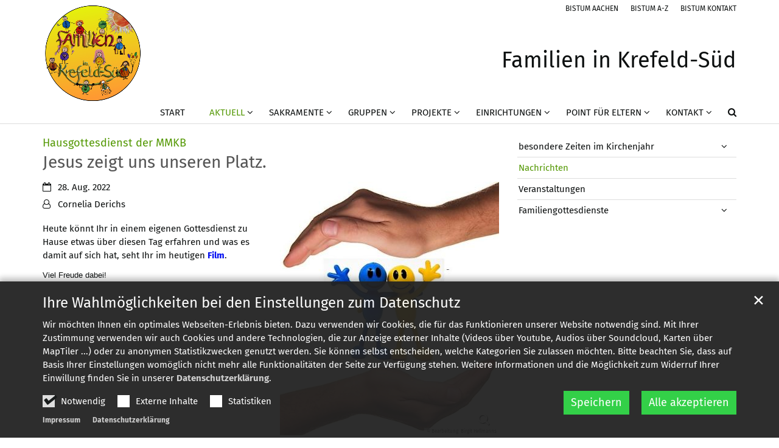

--- FILE ---
content_type: text/html;charset=utf-8
request_url: https://familien-in-krefeld-sued.de/aktuell/news/artikel/Jesus-zeigt-uns-unseren-Platz./
body_size: 8623
content:
<!DOCTYPE html>
<html lang="de" class="noscript v-standard">
<head>

<noscript><style>html.noscript .hide-noscript { display: none !important; }</style></noscript>
<script>document.documentElement.classList.remove("noscript");document.documentElement.classList.add("hasscript");</script>
<script>mercury = function(){var n=function(){var n=[];return{ready: function(t){n.push(t)},getInitFunctions: function(){return n}}}(),t=function(t){if("function"!=typeof t) return n;n.ready(t)};return t.getInitFunctions=function(){return n.getInitFunctions()},t.ready=function(n){this(n)},t}();var __isOnline=true,__scriptPath="https://cdn.bistum-aachen.de/export/system/modules/alkacon.mercury.theme/js/mercury.js"</script>
<script async src="https://cdn.bistum-aachen.de/export/system/modules/alkacon.mercury.theme/js/mercury.js_1578721975.js"></script>
<link rel="canonical" href="https://familien-in-krefeld-sued.de/aktuell/news/artikel/Jesus-zeigt-uns-unseren-Platz./">

<title>Jesus zeigt uns unseren Platz.</title>

<meta charset="UTF-8">
<meta http-equiv="X-UA-Compatible" content="IE=edge">

<meta name="viewport" content="width=device-width, initial-scale=1.0, viewport-fit=cover">
<meta name="description" content="Heute könnt Ihr in einem eigenen Gottesdienst zu Hause etwas über diesen Tag erfahren und was es damit auf sich hat, seht Ihr im heutigen Film. Viel Freude dabei!">
<meta name="robots" content="index, follow">
<meta name="revisit-after" content="7 days">

<meta property="og:title" content="Hausgottesdienst der MMKB: Jesus zeigt uns unseren Platz.">
<meta property="og:description" content="Heute könnt Ihr in einem eigenen Gottesdienst zu Hause etwas über diesen Tag erfahren und was es damit auf sich hat, seht Ihr im heutigen Film. Viel Freude dabei!">
<meta property="og:image:width" content="468">
<meta property="og:image:height" content="245">
<meta property="og:image" content="https://familien-in-krefeld-sued.de/export/sites/region-krefeld/familien-in-krefeld-sued-m/.galleries/Bilder/Bearbeitung-Beschuetzt.JPG_1655871108.jpg">
<meta property="og:type" content="article">
<meta property="og:url" content="https://familien-in-krefeld-sued.de/aktuell/news/artikel/Jesus-zeigt-uns-unseren-Platz./">
<meta property="og:locale" content="de">
<meta name="twitter:card" content="summary_large_image">
<meta name="twitter:image" content="https://familien-in-krefeld-sued.de/export/sites/region-krefeld/familien-in-krefeld-sued-m/.galleries/Bilder/Bearbeitung-Beschuetzt.JPG_337593756.jpg"><!-- No Eye-Able license found -->
<link rel="stylesheet" href="https://cdn.bistum-aachen.de/export/system/modules/alkacon.mercury.theme/css/awesome-selection.min.css_862578446.css">
<link rel="stylesheet" href="/export/sites/region-krefeld/familien-in-krefeld-sued-m/.themes/mercury.min.css_945858255.css">
<link rel="preload" as="font" type="font/woff2" href="https://cdn.bistum-aachen.de/export/system/modules/alkacon.mercury.theme/fonts/awesome-selection.woff2?v=my-1" crossorigin>
<link rel="apple-touch-icon" sizes="180x180" href="">
<link rel="icon" type="image/png" sizes="32x32" href="/export/sites/region-krefeld/familien-in-krefeld-sued-m/favicon.png_642975561.png">
<link rel="icon" type="image/png" sizes="16x16" href="/export/sites/region-krefeld/familien-in-krefeld-sued-m/favicon.png_897707255.png">
</head>
<body>

<a class="btn visually-hidden-focusable-fixed" id="skip-to-content" href="#main-content">Zum Inhalt springen</a><div  id="mercury-page" >
<header class="area-header fh header-notfixed lp-l ls-2 pad-sm meta-aside meta-right title-default title-middle nav-disp-default nav-right nav-below fix-overlay bc-right has-margin">
<div id="nav-toggle-group"><span id="nav-toggle-label"><button class="nav-toggle-btn" aria-expanded="false" aria-controls="nav-toggle-group"><span class="nav-toggle"><span class="nav-burger">Navigation anzeigen / ausblenden</span></span></button></span></div><div class="header-group co-sm-md "><div class="head notfixed"><div class="head-overlay"></div>
<div class="h-group co-lg-xl"><div class="h-logo p-xs-12 p-lg-2" ><a href="/start/" class="imglink" title="Zur Startseite">
<div class="header-image image-src-box presized" style="padding-bottom: 100.0%;" >
<img src="/export/sites/region-krefeld/familien-in-krefeld-sued-m/.galleries/Logos/FaPa-Sliderbild-PNG-Familienpastoral-Logo-Familienin-KR-Sued-02.png_771034742.png" loading="lazy" sizes="auto, (min-width: 1320px) 190px, (min-width: 1170px) 165px, (min-width: 992px) 136px, (min-width: 744px) 714px, (min-width: 540px) 510px, 100vw" srcset="/export/sites/region-krefeld/familien-in-krefeld-sued-m/.galleries/Logos/FaPa-Sliderbild-PNG-Familienpastoral-Logo-Familienin-KR-Sued-02.png_232159625.png 136w, /export/sites/region-krefeld/familien-in-krefeld-sued-m/.galleries/Logos/FaPa-Sliderbild-PNG-Familienpastoral-Logo-Familienin-KR-Sued-02.png_856036929.png 165w, /export/sites/region-krefeld/familien-in-krefeld-sued-m/.galleries/Logos/FaPa-Sliderbild-PNG-Familienpastoral-Logo-Familienin-KR-Sued-02.png_1348276495.png 190w, /export/sites/region-krefeld/familien-in-krefeld-sued-m/.galleries/Logos/FaPa-Sliderbild-PNG-Familienpastoral-Logo-Familienin-KR-Sued-02.png_46525205.png 272w, /export/sites/region-krefeld/familien-in-krefeld-sued-m/.galleries/Logos/FaPa-Sliderbild-PNG-Familienpastoral-Logo-Familienin-KR-Sued-02.png_2020820128.png 330w, /export/sites/region-krefeld/familien-in-krefeld-sued-m/.galleries/Logos/FaPa-Sliderbild-PNG-Familienpastoral-Logo-Familienin-KR-Sued-02.png_1704732904.png 345w, /export/sites/region-krefeld/familien-in-krefeld-sued-m/.galleries/Logos/FaPa-Sliderbild-PNG-Familienpastoral-Logo-Familienin-KR-Sued-02.png_55938858.png 380w, /export/sites/region-krefeld/familien-in-krefeld-sued-m/.galleries/Logos/FaPa-Sliderbild-PNG-Familienpastoral-Logo-Familienin-KR-Sued-02.png_1425451198.png 510w, /export/sites/region-krefeld/familien-in-krefeld-sued-m/.galleries/Logos/FaPa-Sliderbild-PNG-Familienpastoral-Logo-Familienin-KR-Sued-02.png_1303295564.png 690w, /export/sites/region-krefeld/familien-in-krefeld-sued-m/.galleries/Logos/FaPa-Sliderbild-PNG-Familienpastoral-Logo-Familienin-KR-Sued-02.png_1156248498.png 714w, /export/sites/region-krefeld/familien-in-krefeld-sued-m/.galleries/Logos/FaPa-Sliderbild-PNG-Familienpastoral-Logo-Familienin-KR-Sued-02.png_1062225398.png 1020w, /export/sites/region-krefeld/familien-in-krefeld-sued-m/.galleries/Logos/FaPa-Sliderbild-PNG-Familienpastoral-Logo-Familienin-KR-Sued-02.png_1035620234.png 1428w, /export/sites/region-krefeld/familien-in-krefeld-sued-m/.galleries/Logos/FaPa-Sliderbild-PNG-Familienpastoral-Logo-Familienin-KR-Sued-02.png_1059593014.png 1620w, /export/sites/region-krefeld/familien-in-krefeld-sued-m/.galleries/Logos/FaPa-Sliderbild-PNG-Familienpastoral-Logo-Familienin-KR-Sued-02.png_771034742.png 2160w" width="2160" height="2160" class=" or-sq"
         alt="Kreisbild: Wort &#039;Familien in Krefeld-Süd; dazwischen: gemalte Menschen-Zeichnungen von Kindern unter einer Sonne" title="Kreisbild: Wort &#039;Familien in Krefeld-Süd; dazwischen: gemalte Menschen-Zeichnungen von Kindern unter einer Sonne (c) Valerie, Jakob, Tamara mit B. Hellmanns">
</div></a></div><div class="h-info"><div class="h-meta" >
<div class="element type-linksequence pivot ls-row no-icon cap-upper header-links">
<ul ><li class="ls-li"><a href="https://www.bistum-aachen.de/" target="_blank" rel="noopener"><span class="ls-item"><span>BISTUM AACHEN</span></span></a></li><li class="ls-li"><a href="https://www.bistum-aachen.de/bistum-a-z/index.html" target="_blank" rel="noopener"><span class="ls-item"><span>BISTUM A-Z</span></span></a></li><li class="ls-li"><a href="https://www.bistum-aachen.de/kontakt/" target="_blank" rel="noopener"><span class="ls-item"><span>BISTUM KONTAKT</span></span></a></li></ul></div>
</div><div class="h-title">Familien in Krefeld-Süd</div></div></div><div class="h-nav"><div class="co-lg-xl">
<div class="nav-main-container" ><nav class="nav-main-group has-sidelogo ">
<div class="nav-main-mobile-logo"><div class="mobile-logolink">
<div class="img-responsive image-src-box presized" style="padding-bottom: 100.0%;" >
<img src="/export/sites/region-krefeld/familien-in-krefeld-sued-m/.galleries/Logos/FaPa-Sliderbild-PNG-Familienpastoral-Logo-Familienin-KR-Sued-02.png_734876042.png" loading="lazy" width="800" height="800" class=" or-sq"
         alt="Kreisbild: Wort &#039;Familien in Krefeld-Süd; dazwischen: gemalte Menschen-Zeichnungen von Kindern unter einer Sonne" title="Kreisbild: Wort &#039;Familien in Krefeld-Süd; dazwischen: gemalte Menschen-Zeichnungen von Kindern unter einer Sonne (c) Valerie, Jakob, Tamara mit B. Hellmanns">
</div></div></div>
<ul class="nav-main-items cap-css has-search">
<li id="nav-main-addition" class="expand hidden-lg-up"><a href="#" aria-controls="nav_nav-main-addition" id="label_nav-main-addition">Startportal Bistum Aachen</a><ul class="nav-menu" id="nav_nav-main-addition" aria-labelledby="label_nav-main-addition">
<li><a href="https://www.bistum-aachen.de/" target="_blank" rel="noopener"><span>BISTUM AACHEN</span></a></li>
<li><a href="https://www.bistum-aachen.de/bistum-a-z/index.html" target="_blank" rel="noopener"><span>BISTUM A-Z</span></a></li>
<li><a href="https://www.bistum-aachen.de/kontakt/" target="_blank" rel="noopener"><span>BISTUM KONTAKT</span></a></li>
</ul></li><li class="nav-first">
<a href="/start/">Start</a></li>
<li class="active mega expand" data-megamenu="/aktuell/mega.menu">
<a href="/aktuell/besondere-zeiten-im-kirchenjahr/" id="label_26b3f2ef_1" role="button" aria-expanded="false" aria-controls="nav_26b3f2ef_1" aria-label="Aktuell Unterebene anzeigen / ausblenden">Aktuell</a>
<ul class="nav-menu no-mega" id="nav_26b3f2ef_1" aria-label="Aktuell">
<li class="expand">
<a href="/aktuell/besondere-zeiten-im-kirchenjahr/" id="label_26b3f2ef_2" class="nav-label">besondere Zeiten im Kirchenjahr</a><a href="/aktuell/besondere-zeiten-im-kirchenjahr/" role="button" aria-expanded="false" aria-controls="nav_26b3f2ef_2" aria-label="Unterebenen von besondere Zeiten im Kirchenjahr anzeigen / ausblenden">&nbsp;</a>
<ul class="nav-menu no-mega" id="nav_26b3f2ef_2" aria-label="besondere Zeiten im Kirchenjahr">
<li><a href="/aktuell/besondere-zeiten-im-kirchenjahr/fastenzeit-und-ostern/">Fastenzeit und Ostern</a></li>
<li><a href="/aktuell/besondere-zeiten-im-kirchenjahr/mit-pasquarella-durch-die-fastenzeit/">Mit Pasquarella durch die Fastenzeit</a></li>
<li class="expand">
<a href="/aktuell/besondere-zeiten-im-kirchenjahr/adventszeit-und-weihnachten/" id="label_26b3f2ef_5" class="nav-label">Adventszeit und Weihnachten</a><a href="/aktuell/besondere-zeiten-im-kirchenjahr/adventszeit-und-weihnachten/" role="button" aria-expanded="false" aria-controls="nav_26b3f2ef_5" aria-label="Unterebenen von Adventszeit und Weihnachten anzeigen / ausblenden">&nbsp;</a>
<ul class="nav-menu no-mega" id="nav_26b3f2ef_5" aria-label="Adventszeit und Weihnachten">
<li><a href="/aktuell/besondere-zeiten-im-kirchenjahr/adventszeit-und-weihnachten/aktion-adveniat-krippenfeier/">Aktion Adveniat - Krippenfeier</a></li></ul>
</li></ul>
</li>
<li class="active">
<a href="/aktuell/news/">Nachrichten</a></li>
<li><a href="/aktuell/veranstaltungen/">Veranstaltungen</a></li>
<li class="expand">
<a href="/aktuell/familiengottesdienste/gottesdienste-im-ueberblick/" id="label_26b3f2ef_9" role="button" aria-expanded="false" aria-controls="nav_26b3f2ef_9" aria-label="Familiengottesdienste Unterebene anzeigen / ausblenden">Familiengottesdienste</a>
<ul class="nav-menu no-mega" id="nav_26b3f2ef_9" aria-label="Familiengottesdienste">
<li><a href="/aktuell/familiengottesdienste/gottesdienste-im-ueberblick/">Familiengottesdienste im Überblick</a></li>
<li><a href="/aktuell/familiengottesdienste/gross-und-klein-familienmessen/">GROSS&amp;KLEIN-Familienmessen</a></li>
<li class="expand">
<a href="/aktuell/familiengottesdienste/heilig-abend/" id="label_26b3f2ef_12" class="nav-label">Heilig Abend</a><a href="/aktuell/familiengottesdienste/heilig-abend/" role="button" aria-expanded="false" aria-controls="nav_26b3f2ef_12" aria-label="Unterebenen von Heilig Abend anzeigen / ausblenden">&nbsp;</a>
<ul class="nav-menu no-mega" id="nav_26b3f2ef_12" aria-label="Heilig Abend">
<li><a href="/aktuell/familiengottesdienste/heilig-abend/heilig-abend-in-maria-frieden/">Heilig Abend in Maria Frieden</a></li>
<li><a href="/aktuell/familiengottesdienste/heilig-abend/heilig-abend-in-st.-augustinus/">Heilig Abend in St. Augustinus</a></li></ul>
</li>
<li><a href="/aktuell/familiengottesdienste/kindersegnungen/">Kindersegnungen</a></li></ul>
</li></ul>
</li>
<li class="mega mega-mobile expand" data-megamenu="/Sakramente/mega.menu">
<a href="/Sakramente/taufe/" id="label_26b3f2ef_16" role="button" aria-expanded="false" aria-controls="nav_26b3f2ef_16" aria-label="Sakramente Unterebene anzeigen / ausblenden">Sakramente</a>
<ul class="nav-menu no-mega" id="nav_26b3f2ef_16" aria-label="Sakramente">
<li><a href="/Sakramente/taufe/">Taufe</a></li>
<li class="expand">
<a href="/Sakramente/erstkommunion/" id="label_26b3f2ef_18" class="nav-label">Erstkommunion</a><a href="/Sakramente/erstkommunion/" role="button" aria-expanded="false" aria-controls="nav_26b3f2ef_18" aria-label="Unterebenen von Erstkommunion anzeigen / ausblenden">&nbsp;</a>
<ul class="nav-menu no-mega" id="nav_26b3f2ef_18" aria-label="Erstkommunion">
<li><a href="/Sakramente/erstkommunion/index.html">Erstkommunion im Krefelder Süden</a></li>
<li><a href="/Sakramente/erstkommunion/kommunionvorbereitung-in-der-pfarrei-maria-frieden/">Kommunionvorbereitung in der Pfarrei Maria Frieden</a></li>
<li><a href="/Sakramente/erstkommunion/kommunionvorbereitung-in-der-pfarrei-st.-augustinus/">Kommunionvorbereitung in der Pfarrei St. Augustinus</a></li>
<li><a href="/Sakramente/erstkommunion/aktionen-in-der-kommunion-vorbereitung/">Aktionen in der Kommunion-Vorbereitung</a></li>
<li><a href="/Sakramente/erstkommunion/kommunionkleider-tausch/">Kommunionkleider-Tausch</a></li></ul>
</li>
<li><a href="/Sakramente/firmung/">Firmung</a></li></ul>
</li>
<li class="mega mega-mobile expand" data-megamenu="/gruppen/mega.menu">
<a href="/gruppen/kinderchoere/" id="label_26b3f2ef_25" role="button" aria-expanded="false" aria-controls="nav_26b3f2ef_25" aria-label="Gruppen Unterebene anzeigen / ausblenden">Gruppen</a>
<ul class="nav-menu no-mega" id="nav_26b3f2ef_25" aria-label="Gruppen">
<li><a href="/gruppen/kinderchoere/">Kinderchöre</a></li>
<li><a href="/gruppen/jugendband/">Jugendband</a></li>
<li class="expand">
<a href="/gruppen/messdienerinnen/" id="label_26b3f2ef_28" class="nav-label">Messdiener:innen</a><a href="/gruppen/messdienerinnen/" role="button" aria-expanded="false" aria-controls="nav_26b3f2ef_28" aria-label="Unterebenen von Messdiener:innen anzeigen / ausblenden">&nbsp;</a>
<ul class="nav-menu no-mega" id="nav_26b3f2ef_28" aria-label="Messdiener:innen">
<li><a href="/gruppen/messdienerinnen/messdienerinnen-in-maria-frieden/">Messdiener:innen in Maria Frieden</a></li>
<li><a href="/gruppen/messdienerinnen/messdienerinnen-in-st.-augustinus/">Messdiener:innen in St. Augustinus</a></li></ul>
</li></ul>
</li>
<li class="mega mega-mobile expand" data-megamenu="/projekte/mega.menu">
<a href="/projekte/suedstadtkraehen/" id="label_26b3f2ef_31" role="button" aria-expanded="false" aria-controls="nav_26b3f2ef_31" aria-label="Projekte Unterebene anzeigen / ausblenden">Projekte</a>
<ul class="nav-menu no-mega" id="nav_26b3f2ef_31" aria-label="Projekte">
<li class="expand">
<a href="/projekte/suedstadtkraehen/" id="label_26b3f2ef_32" class="nav-label">SüdStadtKrähen</a><a href="/projekte/suedstadtkraehen/" role="button" aria-expanded="false" aria-controls="nav_26b3f2ef_32" aria-label="Unterebenen von SüdStadtKrähen anzeigen / ausblenden">&nbsp;</a>
<ul class="nav-menu no-mega" id="nav_26b3f2ef_32" aria-label="SüdStadtKrähen">
<li><a href="/projekte/suedstadtkraehen/index.html">SüdStadtKrähen - Überblick</a></li>
<li><a href="/projekte/suedstadtkraehen/suedstadtkraehen-berichte-und-fotos/">SüdStadtKrähen - Berichte und Fotos</a></li>
<li><a href="/projekte/suedstadtkraehen/friedensaktion-der-kinder/">Friedensaktion der Kinder</a></li>
<li class="expand">
<a href="/projekte/suedstadtkraehen/Mit-der-SuedStadtKraehe-durch-/" id="label_26b3f2ef_36" class="nav-label">Mit der SüdStadtKrähe durch die Kirche</a><a href="/projekte/suedstadtkraehen/Mit-der-SuedStadtKraehe-durch-/" role="button" aria-expanded="false" aria-controls="nav_26b3f2ef_36" aria-label="Unterebenen von Mit der SüdStadtKrähe durch die Kirche anzeigen / ausblenden">&nbsp;</a>
<ul class="nav-menu no-mega" id="nav_26b3f2ef_36" aria-label="Mit der SüdStadtKrähe durch die Kirche">
<li><a href="/projekte/suedstadtkraehen/Mit-der-SuedStadtKraehe-durch-/kirche-st.-clemens/">Kirche St. Clemens</a></li>
<li><a href="/projekte/suedstadtkraehen/Mit-der-SuedStadtKraehe-durch-/kirche-herz-jesu-koenigshof/">Kirche Herz Jesu Königshof</a></li>
<li><a href="/projekte/suedstadtkraehen/Mit-der-SuedStadtKraehe-durch-/kirche-st.-bonifatius/">Kirche St. Bonifatius</a></li>
<li><a href="/projekte/suedstadtkraehen/Mit-der-SuedStadtKraehe-durch-/kirche-st.-martin/">Kirche St. Martin</a></li>
<li><a href="/projekte/suedstadtkraehen/Mit-der-SuedStadtKraehe-durch-/kirche-zu-den-heiligen-schutzengeln/">Kirche Zu den Heiligen Schutzengeln</a></li>
<li><a href="/projekte/suedstadtkraehen/Mit-der-SuedStadtKraehe-durch-/kirche-st.-karl-borromaeus/">Kirche St. Karl Borromäus</a></li></ul>
</li></ul>
</li>
<li class="expand">
<a href="/projekte/projekte/formulare/" id="label_26b3f2ef_43" role="button" aria-expanded="false" aria-controls="nav_26b3f2ef_43" aria-label="Projekte Unterebene anzeigen / ausblenden">Projekte</a>
<ul class="nav-menu no-mega" id="nav_26b3f2ef_43" aria-label="Projekte">
<li><a href="/projekte/projekte/familienpastoral/">Familienpastoral</a></li>
<li><a href="/projekte/projekte/praevention/">Prävention</a></li>
<li><a href="/projekte/projekte/mitmachkinderbibel/">#MitMachKinderBibel</a></li>
<li><a href="/projekte/projekte/bibel-im-karton/">Bibel im Karton</a></li>
<li><a href="/projekte/projekte/storybag-geschichten/">Storybag-Geschichten</a></li>
<li><a href="/projekte/projekte/quiz-mit-der-kraehe/">Quiz mit und ohne Krähe</a></li></ul>
</li>
<li class="expand">
<a href="/projekte/sternsingeraktion/" id="label_26b3f2ef_50" class="nav-label">Sternsingeraktion</a><a href="/projekte/sternsingeraktion/" role="button" aria-expanded="false" aria-controls="nav_26b3f2ef_50" aria-label="Unterebenen von Sternsingeraktion anzeigen / ausblenden">&nbsp;</a>
<ul class="nav-menu no-mega" id="nav_26b3f2ef_50" aria-label="Sternsingeraktion">
<li><a href="/projekte/sternsingeraktion/sternsingeraktion-in-st.-clemens/">Sternsingeraktion in St. Clemens</a></li>
<li><a href="/projekte/sternsingeraktion/sternsingeraktion-in-st.-bonifatius/">Sternsingeraktion in St. Bonifatius</a></li>
<li><a href="/projekte/sternsingeraktion/sternsingeraktion-in-herz-jesu/">Sternsingeraktion in Herz Jesu</a></li>
<li><a href="/projekte/sternsingeraktion/sternsingeraktion-in-st.-augustinus/">Sternsingeraktion in St. Augustinus</a></li></ul>
</li></ul>
</li>
<li class="mega mega-mobile expand" data-megamenu="/einrichtungen/mega.menu">
<a href="/einrichtungen/kinder-tagesstaetten/" id="label_26b3f2ef_55" role="button" aria-expanded="false" aria-controls="nav_26b3f2ef_55" aria-label="Einrichtungen Unterebene anzeigen / ausblenden">Einrichtungen</a>
<ul class="nav-menu no-mega" id="nav_26b3f2ef_55" aria-label="Einrichtungen">
<li class="expand">
<a href="/einrichtungen/kinder-tagesstaetten/" id="label_26b3f2ef_56" class="nav-label">Kinder-Tagesstätten</a><a href="/einrichtungen/kinder-tagesstaetten/" role="button" aria-expanded="false" aria-controls="nav_26b3f2ef_56" aria-label="Unterebenen von Kinder-Tagesstätten anzeigen / ausblenden">&nbsp;</a>
<ul class="nav-menu no-mega" id="nav_26b3f2ef_56" aria-label="Kinder-Tagesstätten">
<li><a href="/einrichtungen/kinder-tagesstaetten/tageseinrichtung-fuer-kinder-st.-clemens" target="_blank">Montessori-Kinderhaus St. Clemens</a></li>
<li><a href="/einrichtungen/kinder-tagesstaetten/tageseinrichtung-fuer-kinder-st.-lioba" target="_blank">Tageseinrichtung für Kinder St. Lioba</a></li>
<li><a href="/einrichtungen/kinder-tagesstaetten/familienzentrum-st.-martin" target="_blank">Familienzentrum St. Martin</a></li>
<li><a href="/einrichtungen/kinder-tagesstaetten/montessori-kinderhaus-00001" target="_blank">Montessori Kinderhaus Oppum</a></li>
<li><a href="/einrichtungen/kinder-tagesstaetten/kindertagesstaette-maria-waldrast" target="_blank">Kindertagesstätte Maria Waldrast</a></li></ul>
</li>
<li class="expand">
<a href="/einrichtungen/sonstige-einrichtungen/kabo-kinderkirche/" id="label_26b3f2ef_62" role="button" aria-expanded="false" aria-controls="nav_26b3f2ef_62" aria-label="sonstige Einrichtungen Unterebene anzeigen / ausblenden">sonstige Einrichtungen</a>
<ul class="nav-menu no-mega" id="nav_26b3f2ef_62" aria-label="sonstige Einrichtungen">
<li><a href="/einrichtungen/sonstige-einrichtungen/kabo-kinderkirche/">KaBo Kinderkirche</a></li>
<li class="expand">
<a href="/einrichtungen/sonstige-einrichtungen/grundschulen/" id="label_26b3f2ef_64" class="nav-label">Grundschulen</a><a href="/einrichtungen/sonstige-einrichtungen/grundschulen/" role="button" aria-expanded="false" aria-controls="nav_26b3f2ef_64" aria-label="Unterebenen von Grundschulen anzeigen / ausblenden">&nbsp;</a>
<ul class="nav-menu no-mega" id="nav_26b3f2ef_64" aria-label="Grundschulen">
<li class="expand">
<a href="/einrichtungen/sonstige-einrichtungen/grundschulen/kirchenprojekt-tage/" id="label_26b3f2ef_65" class="nav-label">Kirchenprojekt-Tage</a><a href="/einrichtungen/sonstige-einrichtungen/grundschulen/kirchenprojekt-tage/" role="button" aria-expanded="false" aria-controls="nav_26b3f2ef_65" aria-label="Unterebenen von Kirchenprojekt-Tage anzeigen / ausblenden">&nbsp;</a>
<ul class="nav-menu no-mega" id="nav_26b3f2ef_65" aria-label="Kirchenprojekt-Tage">
<li><a href="/einrichtungen/sonstige-einrichtungen/grundschulen/kirchenprojekt-tage/grundschule-buchenschule/">Grundschule Buchenschule</a></li>
<li><a href="/einrichtungen/sonstige-einrichtungen/grundschulen/kirchenprojekt-tage/grundschule-forstwaldschule/">Grundschule Forstwaldschule</a></li>
<li><a href="/einrichtungen/sonstige-einrichtungen/grundschulen/kirchenprojekt-tage/geschwister-scholl-grundschule/">Geschwister-Scholl-Grundschule</a></li>
<li><a href="/einrichtungen/sonstige-einrichtungen/grundschulen/kirchenprojekt-tage/kath.-grundschule-koenigshof/">kath. Grundschule Königshof</a></li>
<li><a href="/einrichtungen/sonstige-einrichtungen/grundschulen/kirchenprojekt-tage/grundschule-regenbogenschule/">Grundschule Regenbogenschule</a></li>
<li><a href="/einrichtungen/sonstige-einrichtungen/grundschulen/kirchenprojekt-tage/grundschule-schoenwasserschule/">Grundschule Schönwasserschule</a></li>
<li><a href="/einrichtungen/sonstige-einrichtungen/grundschulen/kirchenprojekt-tage/kath.-grundschule-st.-michaelschule/">kath. Grundschule St. Michaelschule</a></li>
<li><a href="/einrichtungen/sonstige-einrichtungen/grundschulen/kirchenprojekt-tage/grundschule-suedschule/">Grundschule Südschule</a></li>
<li><a href="/einrichtungen/sonstige-einrichtungen/grundschulen/kirchenprojekt-tage/grundschule-vulkanstrasse/">Grundschule Vulkanstraße</a></li>
<li><a href="/einrichtungen/sonstige-einrichtungen/grundschulen/kirchenprojekt-tage/grundschule-wimmersweg/">Grundschule Wimmersweg</a></li></ul>
</li></ul>
</li>
<li><a href="/einrichtungen/sonstige-einrichtungen/Jugendeinrichtung-Canapee-und-Spielbox/">Jugendeinrichtung Canapee und Spielbox</a></li>
<li><a href="/einrichtungen/sonstige-einrichtungen/casablanca/">Jugendeinrichtung Casablanca</a></li>
<li><a href="/einrichtungen/sonstige-einrichtungen/kath.-oeffentliche-buechereien/">Kath. öffentliche Büchereien</a></li></ul>
</li></ul>
</li>
<li class="mega mega-mobile expand" data-megamenu="/point-fuer-eltern/mega.menu">
<a href="/point-fuer-eltern/bild-im-megamenue/" id="label_26b3f2ef_79" role="button" aria-expanded="false" aria-controls="nav_26b3f2ef_79" aria-label="Point für Eltern Unterebene anzeigen / ausblenden">Point für Eltern</a>
<ul class="nav-menu no-mega" id="nav_26b3f2ef_79" aria-label="Point für Eltern">
<li class="expand">
<a href="/point-fuer-eltern/anderes/Besondere-glueckwuensche/" id="label_26b3f2ef_80" role="button" aria-expanded="false" aria-controls="nav_26b3f2ef_80" aria-label="Anderes Unterebene anzeigen / ausblenden">Anderes</a>
<ul class="nav-menu no-mega" id="nav_26b3f2ef_80" aria-label="Anderes">
<li><a href="/point-fuer-eltern/anderes/Besondere-glueckwuensche/">Besondere Glückwünsche für Geburtstagskinder</a></li>
<li><a href="/point-fuer-eltern/anderes/hilfe-gesucht/">Hilfe gesucht</a></li>
<li><a href="/point-fuer-eltern/anderes/sternenkinder-krefeld/">Sternenkinder Krefeld</a></li>
<li><a href="/point-fuer-eltern/anderes/kirchenfuehrerschein-fuer-eltern/">Kirchenführerschein für Eltern</a></li>
<li><a href="/point-fuer-eltern/anderes/praevention-gegen-sex.-missbrauch-von-kindern/">Prävention gegen sex. Mißbrauch von Kindern</a></li></ul>
</li>
<li class="expand">
<a href="/point-fuer-eltern/spirituelles/spirituelles/" id="label_26b3f2ef_86" role="button" aria-expanded="false" aria-controls="nav_26b3f2ef_86" aria-label="Spirituelles Unterebene anzeigen / ausblenden">Spirituelles</a>
<ul class="nav-menu no-mega" id="nav_26b3f2ef_86" aria-label="Spirituelles">
<li><a href="/point-fuer-eltern/spirituelles/spirituelles/">Spirituelles</a></li></ul>
</li></ul>
</li>
<li class="expand">
<a href="/kontakt/spenden/" id="label_26b3f2ef_88" role="button" aria-expanded="false" aria-controls="nav_26b3f2ef_88" aria-label="Kontakt Unterebene anzeigen / ausblenden">Kontakt</a>
<ul class="nav-menu no-mega" id="nav_26b3f2ef_88" aria-label="Kontakt">
<li><a href="/kontakt/kirchen/">Kirchen</a></li>
<li><a href="/kontakt/pfarrbueros/">Pfarrbüros</a></li>
<li class="nav-last">
<a href="/kontakt/seelsorgerinnen/">Seelsorger:innen</a></li></ul>
</li>
<li id="nav-main-search" class="expand"><a href="/suche/" title="Suche" role="button" aria-controls="nav_nav-main-search" aria-expanded="false" id="label_nav-main-search" class="click-direct"><span class="search search-btn ico fa fa-search" aria-hidden="true"></span></a><ul class="nav-menu" id="nav_nav-main-search" aria-labelledby="label_nav-main-search"><li><div class="styled-form search-form"><form action="/suche/" method="post"><div class="input button"><label for="searchNavQuery" class="sr-only">Suche</label><input id="searchNavQuery" name="q" type="text" autocomplete="off" placeholder='Suchbegriff eingeben' /><button class="btn" type="button" title="Suche" onclick="this.form.submit(); return false;">Los</button></div></form></div></li></ul></li>
</ul>
</nav>
</div></div></div></div></div>
</header>

<main class="area-content area-main-side"><div class="container"><div class="row">
<div class="col-lg-8 area-wide" >

<div class="row-12" >
<div class="detail-page type-article layout-5">
<div class="detail-visual piece float right lay-5 phh phb pnl phv p-md-6">
<div class="heading"><h1 class="intro-headline" tabindex="0"><span class="intro">Hausgottesdienst der MMKB<span class="sr-only">:</span></span><span class="headline">Jesus zeigt uns unseren Platz.</span></h1>
</div><div class="visual"><div class="image-src-box presized use-ratio zoomer effect-piece" data-imagezoom='{ "width": 468, "height": 542, "w": 468, "h": 542, "caption": "%3Cdiv%20class%3D%22title%22%3EBearbeitung-Besch%C3%BCtzt%3C%2Fdiv%3E%3Cdiv%20class%3D%22copyright%22%3E%26copy%3B%20Bearbeitung%3A%20Birgit%20Hellmanns%3C%2Fdiv%3E", "alt": "zwei%20H%C3%A4nde%20oben%20und%20unten%2C%20dazsichen%20ein%20blaues%20und%20ein%20gelbes%20Fig%C3%BCrchen", "src": "/export/sites/region-krefeld/familien-in-krefeld-sued-m/.galleries/Bilder/Bearbeitung-Beschuetzt.JPG_382047726.jpg" }'>
<img src="/export/sites/region-krefeld/familien-in-krefeld-sued-m/.galleries/Bilder/Bearbeitung-Beschuetzt.JPG_880900255.jpg" sizes="(min-width: 1320px) 410px, (min-width: 1170px) 360px, (min-width: 992px) 301px, (min-width: 744px) 342px, (min-width: 540px) 510px, 100vw" srcset="/export/sites/region-krefeld/familien-in-krefeld-sued-m/.galleries/Bilder/Bearbeitung-Beschuetzt.JPG_1566921708.jpg 301w, /export/sites/region-krefeld/familien-in-krefeld-sued-m/.galleries/Bilder/Bearbeitung-Beschuetzt.JPG_764466081.jpg 342w, /export/sites/region-krefeld/familien-in-krefeld-sued-m/.galleries/Bilder/Bearbeitung-Beschuetzt.JPG_1995211816.jpg 345w, /export/sites/region-krefeld/familien-in-krefeld-sued-m/.galleries/Bilder/Bearbeitung-Beschuetzt.JPG_91532569.jpg 360w, /export/sites/region-krefeld/familien-in-krefeld-sued-m/.galleries/Bilder/Bearbeitung-Beschuetzt.JPG_880900255.jpg 410w" width="468" height="542" class=" animated or-po"
         alt="zwei Hände oben und unten, dazsichen ein blaues und ein gelbes Figürchen" style="aspect-ratio: 468 / 542;"><div class="copyright image-copyright" aria-hidden="true">&copy; Bearbeitung: Birgit Hellmanns</div></div>
</div><div class="body"><div class="text"><div class="visual-info "><div class="info date"><span class="sr-only">Datum:</span><div>28. Aug. 2022</div></div><div class="info person"><span class="sr-only">Von:</span><div >Cornelia Derichs</div></div></div></div>
</div>
</div>
<div class="detail-content"><div class="paragraph piece full lay-0 pnh phb phl pnv">
<div class="body default"><div class="text"><p>Heute könnt Ihr in einem eigenen Gottesdienst zu Hause etwas über diesen Tag erfahren und was es damit auf sich hat, seht Ihr im heutigen <a href="/projekte/projekte/mitmachkinderbibel/" target="_blank" rel="noopener"><strong>Film</strong></a>.&nbsp;</p>
<p><span style="font-family: Default Sans Serif,Verdana,Arial,Helvetica,sans-serif; font-size: small;">Viel Freude dabei!</span></p></div>
</div>
<div class="link"><a href="/export/sites/region-krefeld/familien-in-krefeld-sued-m/.galleries/Dokumente/MMKB-220828-Jesus-zeigt-uns-unseren-Platz.pdf" class="btn piece-btn" target="_blank" rel="noopener">Ihr könnt Euch zusammensetzen und gemeinsam beten. Dies kann euch dabei unterstützen.</a></div></div>
</div>
<div class="attachment-container" ></div>
<script type="application/ld+json">{"datePublished":"2022-08-28T08:01:00+02:00","image":{"copyrightHolder":"(c) Bearbeitung: Birgit Hellmanns","@type":"ImageObject","width":468,"name":"Bearbeitung-Beschützt","url":"https://familien-in-krefeld-sued.de/export/sites/region-krefeld/familien-in-krefeld-sued-m/.galleries/Bilder/Bearbeitung-Beschuetzt.JPG_382047726.jpg","height":542},"articleBody":["<p>Heute könnt Ihr in einem eigenen Gottesdienst zu Hause etwas über diesen Tag erfahren und was es damit auf sich hat, seht Ihr im heutigen <a href=\"/projekte/projekte/mitmachkinderbibel/\" target=\"_blank\" rel=\"noopener\"><strong>Film<\/strong><\/a>.&nbsp;<\/p>\n<p><span style=\"font-family: Default Sans Serif,Verdana,Arial,Helvetica,sans-serif; font-size: small;\">Viel Freude dabei!<\/span><\/p>"],"@type":"Article","author":{"@type":"Person","name":["Cornelia Derichs"]},"publisher":{"@type":"Person","name":["Cornelia Derichs"]},"dateModified":"2022-08-24T17:47:09+02:00","mainEntityOfPage":"https://familien-in-krefeld-sued.de/aktuell/news/artikel/Jesus-zeigt-uns-unseren-Platz./","@context":"http://schema.org","headline":"Hausgottesdienst der MMKB: Jesus zeigt uns unseren Platz.","url":"https://familien-in-krefeld-sued.de/aktuell/news/artikel/Jesus-zeigt-uns-unseren-Platz./"}</script>
</div>
</div>


<div class="row-12" ><div class="element type-section piece full lay-0 only-link">
<div class="link"><a href="javascript:history.back()" class="btn piece-btn">Zurück</a></div></div>
</div>
</div>
<aside class="col-lg-4 area-narrow" >

<div class="side-group" >
<nav class="element type-nav-side pivot">
<ul class="nav-side">
<li><a href="/aktuell/besondere-zeiten-im-kirchenjahr/" id="label_b76282cc_0" class="nav-label" >besondere Zeiten im Kirchenjahr</a><a href="/aktuell/besondere-zeiten-im-kirchenjahr/" role="button" data-bs-toggle="collapse" data-bs-target="#nav_b76282cc_0" aria-expanded="false" aria-controls="nav_b76282cc_0" aria-label="Unterebenen von besondere Zeiten im Kirchenjahr anzeigen / ausblenden">&nbsp;</a>
<ul class="collapse"  id="nav_b76282cc_0" aria-label="besondere Zeiten im Kirchenjahr"><li><a href="/aktuell/besondere-zeiten-im-kirchenjahr/fastenzeit-und-ostern/">Fastenzeit und Ostern</a></li>
<li><a href="/aktuell/besondere-zeiten-im-kirchenjahr/mit-pasquarella-durch-die-fastenzeit/">Mit Pasquarella durch die Fastenzeit</a></li>
<li><a href="/aktuell/besondere-zeiten-im-kirchenjahr/adventszeit-und-weihnachten/" id="label_b76282cc_3" class="nav-label" >Adventszeit und Weihnachten</a><a href="/aktuell/besondere-zeiten-im-kirchenjahr/adventszeit-und-weihnachten/" role="button" data-bs-toggle="collapse" data-bs-target="#nav_b76282cc_3" aria-expanded="false" aria-controls="nav_b76282cc_3" aria-label="Unterebenen von Adventszeit und Weihnachten anzeigen / ausblenden">&nbsp;</a>
<ul class="collapse"  id="nav_b76282cc_3" aria-label="Adventszeit und Weihnachten"><li><a href="/aktuell/besondere-zeiten-im-kirchenjahr/adventszeit-und-weihnachten/aktion-adveniat-krippenfeier/">Aktion Adveniat - Krippenfeier</a></li></ul>
</li></ul>
</li>
<li class="currentpage"><a href="/aktuell/news/">Nachrichten</a></li>
<li><a href="/aktuell/veranstaltungen/">Veranstaltungen</a></li>
<li><a href="/aktuell/familiengottesdienste/gottesdienste-im-ueberblick/" id="label_b76282cc_7" role="button" data-bs-toggle="collapse" data-bs-target="#nav_b76282cc_7" aria-expanded="false" aria-controls="nav_b76282cc_7" aria-label="Familiengottesdienste Unterebene anzeigen / ausblenden">Familiengottesdienste</a>
<ul class="collapse"  id="nav_b76282cc_7" aria-label="Familiengottesdienste"><li><a href="/aktuell/familiengottesdienste/gottesdienste-im-ueberblick/">Familiengottesdienste im Überblick</a></li>
<li><a href="/aktuell/familiengottesdienste/gross-und-klein-familienmessen/">GROSS&amp;KLEIN-Familienmessen</a></li>
<li><a href="/aktuell/familiengottesdienste/heilig-abend/" id="label_b76282cc_10" class="nav-label" >Heilig Abend</a><a href="/aktuell/familiengottesdienste/heilig-abend/" role="button" data-bs-toggle="collapse" data-bs-target="#nav_b76282cc_10" aria-expanded="false" aria-controls="nav_b76282cc_10" aria-label="Unterebenen von Heilig Abend anzeigen / ausblenden">&nbsp;</a>
<ul class="collapse"  id="nav_b76282cc_10" aria-label="Heilig Abend"><li><a href="/aktuell/familiengottesdienste/heilig-abend/heilig-abend-in-maria-frieden/">Heilig Abend in Maria Frieden</a></li>
<li><a href="/aktuell/familiengottesdienste/heilig-abend/heilig-abend-in-st.-augustinus/">Heilig Abend in St. Augustinus</a></li></ul>
</li>
<li><a href="/aktuell/familiengottesdienste/kindersegnungen/">Kindersegnungen</a></li></ul>
</li>
</ul>
</nav>
</div>
</aside>
</div></div></main>

<footer class="area-foot"><div class="topfoot">
<div class="container area-wide" >
<div class="row">
<div class="col-lg-4 flex-col" ><div class="element type-section box box-akzent2 piece float left lay-4 phh phb pnl phv p-dm p-md-4 p-dd">
<div class="heading"><h2 class="piece-heading" tabindex="0">Pfarrbüro in Maria Frieden:</h2>
</div><div class="visual rs_skip ori-sq"><div class="image-src-box presized use-ratio effect-box">
<img src="/export/sites/region-krefeld/familien-in-krefeld-sued-m/.galleries/Slider/FaPa-Sliderbild-PNG-Kirchen-Pfarrei-Maria-Frieden.png_771034742.png" loading="lazy" sizes="auto, (min-width: 1320px) 117px, (min-width: 1170px) 100px, (min-width: 992px) 81px, (min-width: 744px) 218px, (min-width: 540px) 510px, 100vw" srcset="/export/sites/region-krefeld/familien-in-krefeld-sued-m/.galleries/Slider/FaPa-Sliderbild-PNG-Kirchen-Pfarrei-Maria-Frieden.png_1222074120.png 81w, /export/sites/region-krefeld/familien-in-krefeld-sued-m/.galleries/Slider/FaPa-Sliderbild-PNG-Kirchen-Pfarrei-Maria-Frieden.png_1046084162.png 100w, /export/sites/region-krefeld/familien-in-krefeld-sued-m/.galleries/Slider/FaPa-Sliderbild-PNG-Kirchen-Pfarrei-Maria-Frieden.png_51923983.png 117w, /export/sites/region-krefeld/familien-in-krefeld-sued-m/.galleries/Slider/FaPa-Sliderbild-PNG-Kirchen-Pfarrei-Maria-Frieden.png_1265106117.png 162w, /export/sites/region-krefeld/familien-in-krefeld-sued-m/.galleries/Slider/FaPa-Sliderbild-PNG-Kirchen-Pfarrei-Maria-Frieden.png_178094523.png 200w, /export/sites/region-krefeld/familien-in-krefeld-sued-m/.galleries/Slider/FaPa-Sliderbild-PNG-Kirchen-Pfarrei-Maria-Frieden.png_1626961325.png 218w, /export/sites/region-krefeld/familien-in-krefeld-sued-m/.galleries/Slider/FaPa-Sliderbild-PNG-Kirchen-Pfarrei-Maria-Frieden.png_313946079.png 234w, /export/sites/region-krefeld/familien-in-krefeld-sued-m/.galleries/Slider/FaPa-Sliderbild-PNG-Kirchen-Pfarrei-Maria-Frieden.png_1704732904.png 345w, /export/sites/region-krefeld/familien-in-krefeld-sued-m/.galleries/Slider/FaPa-Sliderbild-PNG-Kirchen-Pfarrei-Maria-Frieden.png_1458838712.png 436w, /export/sites/region-krefeld/familien-in-krefeld-sued-m/.galleries/Slider/FaPa-Sliderbild-PNG-Kirchen-Pfarrei-Maria-Frieden.png_1425451198.png 510w, /export/sites/region-krefeld/familien-in-krefeld-sued-m/.galleries/Slider/FaPa-Sliderbild-PNG-Kirchen-Pfarrei-Maria-Frieden.png_1303295564.png 690w, /export/sites/region-krefeld/familien-in-krefeld-sued-m/.galleries/Slider/FaPa-Sliderbild-PNG-Kirchen-Pfarrei-Maria-Frieden.png_1062225398.png 1020w, /export/sites/region-krefeld/familien-in-krefeld-sued-m/.galleries/Slider/FaPa-Sliderbild-PNG-Kirchen-Pfarrei-Maria-Frieden.png_646498486.png 1080w, /export/sites/region-krefeld/familien-in-krefeld-sued-m/.galleries/Slider/FaPa-Sliderbild-PNG-Kirchen-Pfarrei-Maria-Frieden.png_1059593014.png 1620w, /export/sites/region-krefeld/familien-in-krefeld-sued-m/.galleries/Slider/FaPa-Sliderbild-PNG-Kirchen-Pfarrei-Maria-Frieden.png_771034742.png 2160w" width="2160" height="2160" class=" animated or-sq"
         alt="Kreisbild: Worte &#039;Kirchen in Maria Frieden&#039;, ausgefüllte Silhouetten von 5 Kirchen" style="aspect-ratio: 2160 / 2160;"><div class="copyright image-copyright" aria-hidden="true">&copy; Birgit Hellmanns</div></div>
</div><div class="body default"><div class="text"><p>Clemensstr. 10, 47807 Krefeld,<br />Tel.: 02151 – 30 12 12<br />Mail: <a title="info@maria-frieden-krefeld.de" href="mailto:info@maria-frieden-krefeld.de"><span class="email">info@maria-frieden-krefeld.de</span></a></p></div>
</div>
</div>
</div>
<div class="col-lg-4 flex-col" ><div class="element type-section box box-akzent1 piece float left lay-4 phh phb pnl phv p-dm p-md-4 p-dd">
<div class="heading"><h2 class="piece-heading" tabindex="0">Pfarrbüro in St. Augustinus:</h2>
</div><div class="visual rs_skip ori-sq"><div class="image-src-box presized use-ratio effect-box">
<img src="/export/sites/region-krefeld/familien-in-krefeld-sued-m/.galleries/Slider/FaPa-Sliderbild-PNG-Kirchen-Pfarrei-St.-Agustinus.png_771034742.png" loading="lazy" sizes="auto, (min-width: 1320px) 117px, (min-width: 1170px) 100px, (min-width: 992px) 81px, (min-width: 744px) 218px, (min-width: 540px) 510px, 100vw" srcset="/export/sites/region-krefeld/familien-in-krefeld-sued-m/.galleries/Slider/FaPa-Sliderbild-PNG-Kirchen-Pfarrei-St.-Agustinus.png_1222074120.png 81w, /export/sites/region-krefeld/familien-in-krefeld-sued-m/.galleries/Slider/FaPa-Sliderbild-PNG-Kirchen-Pfarrei-St.-Agustinus.png_1046084162.png 100w, /export/sites/region-krefeld/familien-in-krefeld-sued-m/.galleries/Slider/FaPa-Sliderbild-PNG-Kirchen-Pfarrei-St.-Agustinus.png_51923983.png 117w, /export/sites/region-krefeld/familien-in-krefeld-sued-m/.galleries/Slider/FaPa-Sliderbild-PNG-Kirchen-Pfarrei-St.-Agustinus.png_1265106117.png 162w, /export/sites/region-krefeld/familien-in-krefeld-sued-m/.galleries/Slider/FaPa-Sliderbild-PNG-Kirchen-Pfarrei-St.-Agustinus.png_178094523.png 200w, /export/sites/region-krefeld/familien-in-krefeld-sued-m/.galleries/Slider/FaPa-Sliderbild-PNG-Kirchen-Pfarrei-St.-Agustinus.png_1626961325.png 218w, /export/sites/region-krefeld/familien-in-krefeld-sued-m/.galleries/Slider/FaPa-Sliderbild-PNG-Kirchen-Pfarrei-St.-Agustinus.png_313946079.png 234w, /export/sites/region-krefeld/familien-in-krefeld-sued-m/.galleries/Slider/FaPa-Sliderbild-PNG-Kirchen-Pfarrei-St.-Agustinus.png_1704732904.png 345w, /export/sites/region-krefeld/familien-in-krefeld-sued-m/.galleries/Slider/FaPa-Sliderbild-PNG-Kirchen-Pfarrei-St.-Agustinus.png_1458838712.png 436w, /export/sites/region-krefeld/familien-in-krefeld-sued-m/.galleries/Slider/FaPa-Sliderbild-PNG-Kirchen-Pfarrei-St.-Agustinus.png_1425451198.png 510w, /export/sites/region-krefeld/familien-in-krefeld-sued-m/.galleries/Slider/FaPa-Sliderbild-PNG-Kirchen-Pfarrei-St.-Agustinus.png_1303295564.png 690w, /export/sites/region-krefeld/familien-in-krefeld-sued-m/.galleries/Slider/FaPa-Sliderbild-PNG-Kirchen-Pfarrei-St.-Agustinus.png_1062225398.png 1020w, /export/sites/region-krefeld/familien-in-krefeld-sued-m/.galleries/Slider/FaPa-Sliderbild-PNG-Kirchen-Pfarrei-St.-Agustinus.png_646498486.png 1080w, /export/sites/region-krefeld/familien-in-krefeld-sued-m/.galleries/Slider/FaPa-Sliderbild-PNG-Kirchen-Pfarrei-St.-Agustinus.png_1059593014.png 1620w, /export/sites/region-krefeld/familien-in-krefeld-sued-m/.galleries/Slider/FaPa-Sliderbild-PNG-Kirchen-Pfarrei-St.-Agustinus.png_771034742.png 2160w" width="2160" height="2160" class=" animated or-sq"
         alt="Kreisbild: Worte &#039;Kirchen in St. Augustinus&#039;, ausgefüllte Silhouetten von 3 Kirchen" style="aspect-ratio: 2160 / 2160;"><div class="copyright image-copyright" aria-hidden="true">&copy; Birgit Hellmanns</div></div>
</div><div class="body default"><div class="text"><p>Haupstr. 18, 47809 Krefeld<br />Tel.: 02151 - 55 85 0<br />Mail: <span style="color: #e01f25; font-size: small;"><a href="mailto:pfarrbuero.staugustinus@bistum-aachen.de">pfarrbuero.staugustinus@bistum-aachen.de</a> </span></p></div>
</div>
</div>
</div>
<div class="col-lg-4 flex-col" >
<div class="element type-linksequence pivot ls-bullets custom-icon box box-akzent3">
<h2 class="heading" tabindex="0">weitere Links</h2>
<ul ><li class="ls-li fa-angle-double-right"><a href="https://maria-frieden-krefeld.de/" class="external" target="_blank" rel="noopener"><span class="ls-item"><span>Pfarrei Maria Frieden in der GdG Krefeld-Süd</span></span></a></li><li class="ls-li fa-angle-double-right"><a href="https://augustinus-krefeld.de/" target="_blank" rel="noopener"><span class="ls-item"><span>Pfarrei St. Augustinus in der GdG Krefeld-Süd</span></span></a></li><li class="ls-li fa-angle-double-right"><a href="https://katholisch-in-krefeld-meerbusch.de/start/" target="_blank" rel="noopener"><span class="ls-item"><span>Region Krefeld</span></span></a></li><li class="ls-li fa-angle-double-right"><a href="https://www.telefonseelsorge-krefeld.de" class="external" target="_blank" rel="noopener"><span class="ls-item"><span>Telefonseelsorge Krefeld</span></span></a></li><li class="ls-li fa-angle-double-right"><a href="https://www.katholisch.de/startseite" class="external" target="_blank" rel="noopener"><span class="ls-item"><span>katholisch.de</span></span></a></li></ul></div>
</div>
</div>

<div class="row">
<div class="col-lg-4 flex-col" ></div>
<div class="col-lg-4 flex-col" >
<div class="element type-linksequence pivot ls-bullets custom-icon">
<ul ><li class="ls-li fa-caret-right"><span class="ls-item"></span></li></ul></div>
</div>
<div class="col-lg-4 flex-col" ></div>
</div>
</div></div><div class="subfoot no-external">
<div class="container area-wide" >

<div class="row-12" >
<div class="element type-linksequence pivot ls-row no-icon">
<ul ><li class="ls-li"><a href="https://www.bistum-aachen.de/" target="_blank" rel="noopener"><span class="ls-item"><span>Bistum Aachen</span></span></a></li><li class="ls-li"><a href="/impressum/"><span class="ls-item"><span>Impressum</span></span></a></li><li class="ls-li"><a href="https://www.bistum-aachen.de/datenschutzbestimmungen/" target="_blank" rel="noopener"><span class="ls-item"><span>Datenschutzerklärung</span></span></a></li></ul></div>
</div>
</div></div></footer>
</div>

<oc-div id="template-info" data-info='{"googleApiKey":"osm","osmApiKey":"DED5rAYqtS6D46gzjFqp","osmSpriteUrl":"/handleStatic/v-1643204046v/osm/sprite","googleApiKeyWorkplace":"AIzaSyB8c7hEqZEIe3ZsuY7ScnXHgef4UIdx0JM","iconConfig":"aHR0cHM6Ly9jZG4uYmlzdHVtLWFhY2hlbi5kZS9leHBvcnQvc3lzdGVtL21vZHVsZXMvYWxrYWNvbi5tZXJjdXJ5LnRoZW1lL2ljb25zL2ZhL2F0LnN2Zw==","fullIcons":"aHR0cHM6Ly9jZG4uYmlzdHVtLWFhY2hlbi5kZS9leHBvcnQvc3lzdGVtL21vZHVsZXMvYWxrYWNvbi5tZXJjdXJ5LnRoZW1lL2Nzcy9hd2Vzb21lLWZ1bGwubWluLmNzc184NjI1Nzg0NDcuY3Nz","editMode":"false","project":"online","context":"/","locale":"de"}' data-matomo='{"id":"1113","jst":true,"dnt":false,"url":"https://matomo.bistum-aachen.de"}'>
<oc-div id="template-grid-info"></oc-div></oc-div>
<div id="topcontrol" tabindex="0"></div>

<div id="fixed-bottom-bar">

<div id="privacy-policy-link-settings" class="fixed-bottom-bar-item"></div>
</div>

<div id="privacy-policy-placeholder"></div><div id="privacy-policy-banner" class="pp-banner" data-banner='{"root":"L3NpdGVzL3JlZ2lvbi1rcmVmZWxkL2ZhbWlsaWVuLWluLWtyZWZlbGQtc3VlZC1t","page":"L2FrdHVlbGwvbmV3cy9hcnRpa2VsL2luZGV4Lmh0bWw=","policy":"L3NoYXJlZC8uY29udGVudC9wcml2YWN5LXBvbGljeS1tLnhtbA=="}'></div>
<noscript><div id="privacy-policy-banner-noscript" class="pp-banner"><div class=banner><div class="container"><div class="message">JavaScript ist deaktiviert!</div></div></div></div></noscript>
</body>
</html>

--- FILE ---
content_type: text/html;charset=utf-8
request_url: https://familien-in-krefeld-sued.de/Sakramente/mega.menu?__disableDirectEdit=true&megamenu=true
body_size: 954
content:
<div  id="mercury-page-megamenu" >
<div class="row">
<div class="col-12 col-md-6 col-lg-3 flex-col" ><div class="element type-section hidden-xs-sm-md piece full lay-0 only-visual">
<div class="visual rs_skip ori-sq"><div class="image-src-box presized use-ratio effect-box">
<img src="/export/sites/region-krefeld/familien-in-krefeld-sued-m/.galleries/Logos/FaPa-Sliderbild-Kreis-74-Sakramente-der-Kirche.jpg_771034742.jpg" loading="lazy" sizes="auto, (min-width: 1320px) 300px, (min-width: 1170px) 263px, (min-width: 992px) 218px, (min-width: 744px) 342px, (min-width: 540px) 510px, 100vw" srcset="/export/sites/region-krefeld/familien-in-krefeld-sued-m/.galleries/Logos/FaPa-Sliderbild-Kreis-74-Sakramente-der-Kirche.jpg_1626961325.jpg 218w, /export/sites/region-krefeld/familien-in-krefeld-sued-m/.galleries/Logos/FaPa-Sliderbild-Kreis-74-Sakramente-der-Kirche.jpg_309931225.jpg 263w, /export/sites/region-krefeld/familien-in-krefeld-sued-m/.galleries/Logos/FaPa-Sliderbild-Kreis-74-Sakramente-der-Kirche.jpg_689895137.jpg 300w, /export/sites/region-krefeld/familien-in-krefeld-sued-m/.galleries/Logos/FaPa-Sliderbild-Kreis-74-Sakramente-der-Kirche.jpg_416410142.jpg 342w, /export/sites/region-krefeld/familien-in-krefeld-sued-m/.galleries/Logos/FaPa-Sliderbild-Kreis-74-Sakramente-der-Kirche.jpg_1704732904.jpg 345w, /export/sites/region-krefeld/familien-in-krefeld-sued-m/.galleries/Logos/FaPa-Sliderbild-Kreis-74-Sakramente-der-Kirche.jpg_1458838712.jpg 436w, /export/sites/region-krefeld/familien-in-krefeld-sued-m/.galleries/Logos/FaPa-Sliderbild-Kreis-74-Sakramente-der-Kirche.jpg_1425451198.jpg 510w, /export/sites/region-krefeld/familien-in-krefeld-sued-m/.galleries/Logos/FaPa-Sliderbild-Kreis-74-Sakramente-der-Kirche.jpg_1034490740.jpg 526w, /export/sites/region-krefeld/familien-in-krefeld-sued-m/.galleries/Logos/FaPa-Sliderbild-Kreis-74-Sakramente-der-Kirche.jpg_1001103226.jpg 600w, /export/sites/region-krefeld/familien-in-krefeld-sued-m/.galleries/Logos/FaPa-Sliderbild-Kreis-74-Sakramente-der-Kirche.jpg_1081253502.jpg 684w, /export/sites/region-krefeld/familien-in-krefeld-sued-m/.galleries/Logos/FaPa-Sliderbild-Kreis-74-Sakramente-der-Kirche.jpg_1303295564.jpg 690w, /export/sites/region-krefeld/familien-in-krefeld-sued-m/.galleries/Logos/FaPa-Sliderbild-Kreis-74-Sakramente-der-Kirche.jpg_1062225398.jpg 1020w, /export/sites/region-krefeld/familien-in-krefeld-sued-m/.galleries/Logos/FaPa-Sliderbild-Kreis-74-Sakramente-der-Kirche.jpg_646498486.jpg 1080w, /export/sites/region-krefeld/familien-in-krefeld-sued-m/.galleries/Logos/FaPa-Sliderbild-Kreis-74-Sakramente-der-Kirche.jpg_1059593014.jpg 1620w, /export/sites/region-krefeld/familien-in-krefeld-sued-m/.galleries/Logos/FaPa-Sliderbild-Kreis-74-Sakramente-der-Kirche.jpg_771034742.jpg 2160w" width="2160" height="2160" class=" animated or-sq"
         alt="Kreisbild: in der Mitte die Worte: &#039;Sakramente der Kirche&#039;, 7 Kreise mit Symbolen stellen die 7 Sakramente dar." style="aspect-ratio: 2160 / 2160;"><div class="copyright image-copyright" aria-hidden="true">&copy; Birgit Hellmanns</div></div>
</div></div>
</div>
<div class="col-12 col-md-6 col-lg-3 flex-col" >
<div class="element type-linksequence pivot ls-navigation no-icon">
<h3 class="heading" tabindex="0">Sakrament:</h3>
<ul class="nav-side"><li class="ls-li"><a href="/Sakramente/taufe/"><span class="ls-item"><span>Taufe</span></span></a></li></ul></div>
</div>
<div class="col-12 col-md-6 col-lg-3 flex-col" >
<nav class="element type-nav-side pivot">
<h3 class="heading" tabindex="0">Erstkommunion</h3>
<ul class="nav-side">
<li><a href="/Sakramente/erstkommunion/index.html">Erstkommunion im Krefelder Süden</a></li>
<li><a href="/Sakramente/erstkommunion/kommunionvorbereitung-in-der-pfarrei-maria-frieden/">Kommunionvorbereitung in der Pfarrei Maria Frieden</a></li>
<li><a href="/Sakramente/erstkommunion/kommunionvorbereitung-in-der-pfarrei-st.-augustinus/">Kommunionvorbereitung in der Pfarrei St. Augustinus</a></li>
<li><a href="/Sakramente/erstkommunion/aktionen-in-der-kommunion-vorbereitung/">Aktionen in der Kommunion-Vorbereitung</a></li>
<li><a href="/Sakramente/erstkommunion/kommunionkleider-tausch/">Kommunionkleider-Tausch</a></li>
</ul>
</nav>
</div>
<div class="col-12 col-md-6 col-lg-3 flex-col" >
<div class="element type-linksequence pivot ls-navigation no-icon">
<h3 class="heading" tabindex="0">Sakrament:</h3>
<ul class="nav-side"><li class="ls-li"><a href="/Sakramente/firmung/"><span class="ls-item"><span>Firmung</span></span></a></li></ul></div>
</div>
</div>

<div class="row">
<div class="col-lg-4 flex-col" ></div>
<div class="col-lg-4 flex-col" ></div>
<div class="col-lg-4 flex-col" ></div>
</div>
</div>

--- FILE ---
content_type: text/html;charset=utf-8
request_url: https://familien-in-krefeld-sued.de/projekte/mega.menu?__disableDirectEdit=true&megamenu=true
body_size: 1328
content:
<div  id="mercury-page-megamenu" >
<div class="row">
<div class="col-12 col-md-6 col-lg-3 flex-col" ><div class="element type-section hide-xs-sm-md piece full lay-0 only-visual">
<div class="visual rs_skip ori-sq"><div class="image-src-box presized use-ratio effect-box">
<img src="/export/sites/region-krefeld/familien-in-krefeld-sued-m/.galleries/Logos/FaPa-Sliderbild-Kreis-Pastoralkonzept-Gesamtbild-03.jpg_771034742.jpg" loading="lazy" sizes="auto, (min-width: 1320px) 300px, (min-width: 1170px) 263px, (min-width: 992px) 218px, (min-width: 744px) 342px, (min-width: 540px) 510px, 100vw" srcset="/export/sites/region-krefeld/familien-in-krefeld-sued-m/.galleries/Logos/FaPa-Sliderbild-Kreis-Pastoralkonzept-Gesamtbild-03.jpg_1626961325.jpg 218w, /export/sites/region-krefeld/familien-in-krefeld-sued-m/.galleries/Logos/FaPa-Sliderbild-Kreis-Pastoralkonzept-Gesamtbild-03.jpg_309931225.jpg 263w, /export/sites/region-krefeld/familien-in-krefeld-sued-m/.galleries/Logos/FaPa-Sliderbild-Kreis-Pastoralkonzept-Gesamtbild-03.jpg_689895137.jpg 300w, /export/sites/region-krefeld/familien-in-krefeld-sued-m/.galleries/Logos/FaPa-Sliderbild-Kreis-Pastoralkonzept-Gesamtbild-03.jpg_416410142.jpg 342w, /export/sites/region-krefeld/familien-in-krefeld-sued-m/.galleries/Logos/FaPa-Sliderbild-Kreis-Pastoralkonzept-Gesamtbild-03.jpg_1704732904.jpg 345w, /export/sites/region-krefeld/familien-in-krefeld-sued-m/.galleries/Logos/FaPa-Sliderbild-Kreis-Pastoralkonzept-Gesamtbild-03.jpg_1458838712.jpg 436w, /export/sites/region-krefeld/familien-in-krefeld-sued-m/.galleries/Logos/FaPa-Sliderbild-Kreis-Pastoralkonzept-Gesamtbild-03.jpg_1425451198.jpg 510w, /export/sites/region-krefeld/familien-in-krefeld-sued-m/.galleries/Logos/FaPa-Sliderbild-Kreis-Pastoralkonzept-Gesamtbild-03.jpg_1034490740.jpg 526w, /export/sites/region-krefeld/familien-in-krefeld-sued-m/.galleries/Logos/FaPa-Sliderbild-Kreis-Pastoralkonzept-Gesamtbild-03.jpg_1001103226.jpg 600w, /export/sites/region-krefeld/familien-in-krefeld-sued-m/.galleries/Logos/FaPa-Sliderbild-Kreis-Pastoralkonzept-Gesamtbild-03.jpg_1081253502.jpg 684w, /export/sites/region-krefeld/familien-in-krefeld-sued-m/.galleries/Logos/FaPa-Sliderbild-Kreis-Pastoralkonzept-Gesamtbild-03.jpg_1303295564.jpg 690w, /export/sites/region-krefeld/familien-in-krefeld-sued-m/.galleries/Logos/FaPa-Sliderbild-Kreis-Pastoralkonzept-Gesamtbild-03.jpg_1062225398.jpg 1020w, /export/sites/region-krefeld/familien-in-krefeld-sued-m/.galleries/Logos/FaPa-Sliderbild-Kreis-Pastoralkonzept-Gesamtbild-03.jpg_646498486.jpg 1080w, /export/sites/region-krefeld/familien-in-krefeld-sued-m/.galleries/Logos/FaPa-Sliderbild-Kreis-Pastoralkonzept-Gesamtbild-03.jpg_1059593014.jpg 1620w, /export/sites/region-krefeld/familien-in-krefeld-sued-m/.galleries/Logos/FaPa-Sliderbild-Kreis-Pastoralkonzept-Gesamtbild-03.jpg_771034742.jpg 2160w" width="2160" height="2160" class=" animated or-sq"
         alt="Kreisbild: oben das Wort &#039;Familienpastoral&#039; darunter versetzt sechs Kreise mit verschiedenen Symbolen" style="aspect-ratio: 2160 / 2160;"><div class="copyright image-copyright" aria-hidden="true">&copy; Birgit Hellmanns</div></div>
</div></div>
</div>
<div class="col-12 col-md-6 col-lg-3 flex-col" >
<nav class="element type-nav-side pivot">
<h3 class="heading" tabindex="0">Projekte</h3>
<ul class="nav-side">
<li><a href="/projekte/projekte/familienpastoral/">Familienpastoral</a></li>
<li><a href="/projekte/projekte/praevention/">Prävention</a></li>
<li><a href="/projekte/projekte/mitmachkinderbibel/">#MitMachKinderBibel</a></li>
<li><a href="/projekte/projekte/bibel-im-karton/">Bibel im Karton</a></li>
<li><a href="/projekte/projekte/storybag-geschichten/">Storybag-Geschichten</a></li>
<li><a href="/projekte/projekte/quiz-mit-der-kraehe/">Quiz mit und ohne Krähe</a></li>
</ul>
</nav>
</div>
<div class="col-12 col-md-6 col-lg-3 flex-col" >
<nav class="element type-nav-side pivot">
<h3 class="heading" tabindex="0">SüdStadtKrähen</h3>
<ul class="nav-side">
<li><a href="/projekte/suedstadtkraehen/index.html">SüdStadtKrähen - Überblick</a></li>
<li><a href="/projekte/suedstadtkraehen/suedstadtkraehen-berichte-und-fotos/">SüdStadtKrähen - Berichte und Fotos</a></li>
<li><a href="/projekte/suedstadtkraehen/friedensaktion-der-kinder/">Friedensaktion der Kinder</a></li>
<li><a href="/projekte/suedstadtkraehen/Mit-der-SuedStadtKraehe-durch-/" id="label_652084bc_3" class="nav-label" >Mit der SüdStadtKrähe durch die Kirche</a><a href="/projekte/suedstadtkraehen/Mit-der-SuedStadtKraehe-durch-/" role="button" data-bs-toggle="collapse" data-bs-target="#nav_652084bc_3" aria-expanded="false" aria-controls="nav_652084bc_3" aria-label="Unterebenen von Mit der SüdStadtKrähe durch die Kirche anzeigen / ausblenden">&nbsp;</a>
<ul class="collapse"  id="nav_652084bc_3" aria-label="Mit der SüdStadtKrähe durch die Kirche"><li><a href="/projekte/suedstadtkraehen/Mit-der-SuedStadtKraehe-durch-/kirche-st.-clemens/">Kirche St. Clemens</a></li>
<li><a href="/projekte/suedstadtkraehen/Mit-der-SuedStadtKraehe-durch-/kirche-herz-jesu-koenigshof/">Kirche Herz Jesu Königshof</a></li>
<li><a href="/projekte/suedstadtkraehen/Mit-der-SuedStadtKraehe-durch-/kirche-st.-bonifatius/">Kirche St. Bonifatius</a></li>
<li><a href="/projekte/suedstadtkraehen/Mit-der-SuedStadtKraehe-durch-/kirche-st.-martin/">Kirche St. Martin</a></li>
<li><a href="/projekte/suedstadtkraehen/Mit-der-SuedStadtKraehe-durch-/kirche-zu-den-heiligen-schutzengeln/">Kirche Zu den Heiligen Schutzengeln</a></li>
<li><a href="/projekte/suedstadtkraehen/Mit-der-SuedStadtKraehe-durch-/kirche-st.-karl-borromaeus/">Kirche St. Karl Borromäus</a></li></ul>
</li>
</ul>
</nav>
</div>
<div class="col-12 col-md-6 col-lg-3 flex-col" >
<nav class="element type-nav-side pivot">
<h3 class="heading" tabindex="0">Sternsingeraktion</h3>
<ul class="nav-side">
<li><a href="/projekte/sternsingeraktion/sternsingeraktion-in-st.-clemens/">Sternsingeraktion in St. Clemens</a></li>
<li><a href="/projekte/sternsingeraktion/sternsingeraktion-in-st.-bonifatius/">Sternsingeraktion in St. Bonifatius</a></li>
<li><a href="/projekte/sternsingeraktion/sternsingeraktion-in-herz-jesu/">Sternsingeraktion in Herz Jesu</a></li>
<li><a href="/projekte/sternsingeraktion/sternsingeraktion-in-st.-augustinus/">Sternsingeraktion in St. Augustinus</a></li>
</ul>
</nav>
</div>
</div>
</div>